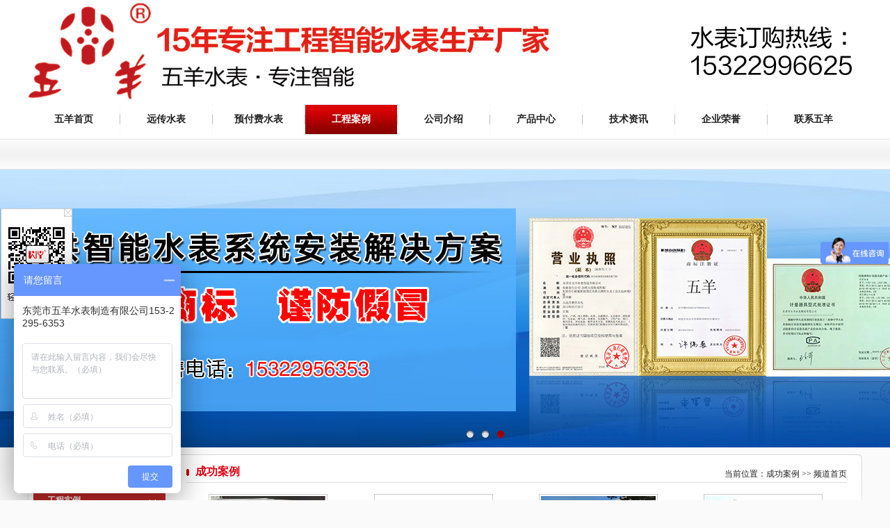

--- FILE ---
content_type: text/html
request_url: http://guangdongwuyang.com/html/list_210.html
body_size: 6178
content:
<!DOCTYPE HTML PUBLIC "-//W3C//DTD HTML 4.01 Transitional//EN" "http://www.w3c.org/TR/1999/REC-html401-19991224/loose.dtd">
<html xmlns="http://www.w3.org/1999/xhtml">
<head>
<title>成功案例-水表,智能水表,水表厂家,lc卡智能水表-东莞市五羊水表制造有限公司</title>
<meta http-equiv=Content-Type content="text/html; charset=utf-8">
<meta name="Keywords" content="智能水表,五羊水表,远传水表,预付费水表,智能水表厂家,远传水表厂家,ic卡预付费水表,广东水表厂家,东莞水表厂,工程预付费水表,工程远传水表">
<meta name="Description" content="东莞市五羊水表厂家，专注各种工程研发生产各种智能预付费水表和各种远传水表，服务优质，拥有自主专利和强大的技术团队，提供技术服务支持">
<link href="/image/css.css" type=text/css rel=stylesheet>
<script type="text/javascript" src="/image/jquery-1.8.0.min.js"></script>
<script type="text/javascript" src="/image/jquery.jslides.js"></script>
<script type="text/javascript" src="/image/mune.js"></script>
<!--[if IE 6]>
<script src="/js/iepng.js" type="text/javascript"></script>
<script type="text/javascript">
   EvPNG.fix('div, ul, img, li, input'); 
</script>
<![endif]-->
<script language="javascript">
        var navmenu = "04";
        var menu = "0";
</script>

<script type="text/javascript" language="javascript">
	$(function(){
		$("#mainlevel_" + navmenu).addClass("munehover");
	})
</script>

</head>
<body>
<!--头部-->
<div class="topbg">
<div id="header">
<div id="headerleft"><a href="/"><img src="/image/logo.jpg" title="东莞市五羊水表制造有限公司"></a></div>
<div id="headertel">水表订购热线 ：<br><span>15322996625</span></div>
</div>
<div id="menu">
<script type="text/javascript" src="/image/slide.js"></script>
<ul id="nav">
<li class="mainlevel" id="mainlevel_01"><a href="/" title="五羊首页">五羊首页</a></li>
<li class="mav_xian"><img src="/image/line.jpg" /></li>
<li class="mainlevel" id="mainlevel_02"><a href="/html/list_267.html" title="远传水表">远传水表</a></li>
<li class="mav_xian"><img src="/image/line.jpg" /></li>
<li class="mainlevel" id="mainlevel_03"><a href="/html/list_268.html" title="预付费水表">预付费水表</a></li>
<li class="mav_xian"><img src="/image/line.jpg" /></li>
<li class="mainlevel" id="mainlevel_04"><a href="/html/list_210.html" title="工程案例">工程案例</a></li>

<li class="mav_xian"><img src="/image/line.jpg" /></li>
<li class="mainlevel" id="mainlevel_05"><a href="/html/About/Company.html" title="公司介绍">公司介绍</a>
<ul id="sub_02">
 
<li><a href="/html/About/Company.html">公司简介</a></li>
 
<li><a href="/html/About/Culture.html">企业文化</a></li>

</ul>
</li>

<li class="mav_xian"><img src="/image/line.jpg" /></li>
<li class="mainlevel" id="mainlevel_06"><a href="/html/list_65.html" title="产品中心">产品中心</a>
<ul id="sub_03">
 
<li><a href="/html/list_267.html">远传水表</a></li>
 
<li><a href="/html/list_268.html">预付费IC卡水表</a></li>
 
<li><a href="/html/list_269.html">机械水表</a></li>
 
<li><a href="/html/list_270.html">智能水表抄表系统及器材</a></li>

</ul>
</li>

<li class="mav_xian"><img src="/image/line.jpg" /></li>
<li class="mainlevel" id="mainlevel_07"><a href="/html/list_51.html" title="技术资讯">技术资讯</a>
<ul id="sub_04">
 
<li><a href="/html/list_93.html">公司新闻</a></li>
 
<li><a href="/html/list_92.html">行业新闻</a></li>

</ul>
</li>

<li class="mav_xian"><img src="/image/line.jpg" /></li>
<li class="mainlevel" id="mainlevel_08"><a href="/html/list_246.html" title="企业荣誉">企业荣誉</a></li>

<!--<li class="mav_xian"><img src="/image/line.jpg" /></li>
<li class="mainlevel" id="mainlevel_05"><a href="/html/list_210.html" title="工程实例">工程实例</a></li>
<li class="mav_xian"><img src="/image/line.jpg" /></li>
<li class="mainlevel" id="mainlevel_06"><a href="http://v.cnbyi.com/kh/wy/wy.aspx"  target="_blank" title="防伪查询">防伪查询</a></li>-->

<li class="mav_xian"><img src="/image/line.jpg" /></li>
<li class="mainlevel" id="mainlevel_09"><a href="/html/Contact.html" title="联系五羊">联系五羊</a></li>

<!--<li class="mav_xian"><img src="/image/line.jpg" /></li>
<li class="mainlevel" id="mainlevel_08"><a href="http://wuyangjieju.1688.com" target="_blank" title="在线商城">在线商城</a></li>-->
</ul>
<div class="clearfloat"></div>
</div>
</div>
<div id="banner">
<div id="full-screen-slider">
<ul id="slides">
 
<li style="background:url('/UploadFiles/2019-11/2/2019111810102363099.jpg') no-repeat center top"></li>
 
<li style="background:url('/UploadFiles/2019-11/2/2019111810105827723.jpg') no-repeat center top"></li>
 
<li style="background:url('/UploadFiles/2021-07/2/2021070514005020158.jpg') no-repeat center top"></li>

</ul>
</div>
</div>

<div id="container">
<!--内容页-->
<div id="mainContent">
<div id="sidebar">
<div id="aboutuss"><dt>工程实例</dt></div>
<div id="nymianus">
<ul>
<li><a href="/html/list_210.html">工程实例</a></li>
</ul>
</div>
<div id="nymianusbg"></div>
</div>

<div id="content">
<div id="contentproduct">
<div id="contentrightcomtt">成功案例</div>
<div id="wzdh"> 当前位置：<a  href="/html/list_210.html">成功案例</a> >> 频道首页</div>
</div>
<div id="tjcp"><table border="0" cellpadding="0" cellspacing="0" width="100%">
<tr>
<td width="25%" style="text-align:center;padding-bottom:2px;">
<div class="image"><a href="/html/Case/1182.html" title="五羊水表送到揭阳检测院检测一批水表"><Img Src="/UploadFiles/2020-03/370/2020031617580013178.jpg" border="0" width="165" height="111" class="pic" alt="五羊水表送到揭阳检测院检测一批水表" align="absmiddle"/></a></div>
<div class="t"><a href="/html/Case/1182.html" title="五羊水表送到揭阳检测院检测一批水表">五羊水表送到揭阳检测院检测一批</a></div>
</td>
<td width="25%" style="text-align:center;padding-bottom:2px;">
<div class="image"><a href="/html/Case/1096.html" title="联塑集团"><Img Src="/uploadfiles/2019-10/370/15720524724091520.jpg" border="0" width="165" height="111" class="pic" alt="联塑集团" align="absmiddle"/></a></div>
<div class="t"><a href="/html/Case/1096.html" title="联塑集团">联塑集团</a></div>
</td>
<td width="25%" style="text-align:center;padding-bottom:2px;">
<div class="image"><a href="/html/Case/1095.html" title="东莞石湾聚龙天誉湾"><Img Src="/uploadfiles/2019-10/370/15720522269720366.jpg" border="0" width="165" height="111" class="pic" alt="东莞石湾聚龙天誉湾" align="absmiddle"/></a></div>
<div class="t"><a href="/html/Case/1095.html" title="东莞石湾聚龙天誉湾">东莞石湾聚龙天誉湾</a></div>
</td>
<td width="25%" style="text-align:center;padding-bottom:2px;">
<div class="image"><a href="/html/Case/1094.html" title="广东黄鼎建设工程有限公司"><Img Src="/uploadfiles/2019-10/370/15720512221760221.jpg" border="0" width="165" height="111" class="pic" alt="广东黄鼎建设工程有限公司" align="absmiddle"/></a></div>
<div class="t"><a href="/html/Case/1094.html" title="广东黄鼎建设工程有限公司">广东黄鼎建设工程有限公司</a></div>
</td>
</tr>
<tr>
<td width="25%" style="text-align:center;padding-bottom:2px;">
<div class="image"><a href="/html/Case/783.html" title="广东腾越建筑工程有限公司"><Img Src="/uploadfiles/2019-03/370/15538517968311506.jpg" border="0" width="165" height="111" class="pic" alt="广东腾越建筑工程有限公司" align="absmiddle"/></a></div>
<div class="t"><a href="/html/Case/783.html" title="广东腾越建筑工程有限公司">广东腾越建筑工程有限公司</a></div>
</td>
<td width="25%" style="text-align:center;padding-bottom:2px;">
<div class="image"><a href="/html/Case/350.html" title="南海医院项目"><Img Src="/uploadfiles/2018-11/370/20181120958897541.jpg" border="0" width="165" height="111" class="pic" alt="南海医院项目" align="absmiddle"/></a></div>
<div class="t"><a href="/html/Case/350.html" title="南海医院项目">南海医院项目</a></div>
</td>
<td width="25%" style="text-align:center;padding-bottom:2px;">
<div class="image"><a href="/html/Case/347.html" title="万达集团"><Img Src="/uploadfiles/2018-11/370/20181116311424680.jpg" border="0" width="165" height="111" class="pic" alt="万达集团" align="absmiddle"/></a></div>
<div class="t"><a href="/html/Case/347.html" title="万达集团">万达集团</a></div>
</td>
<td width="25%" style="text-align:center;padding-bottom:2px;">
<div class="image"><a href="/html/Case/346.html" title="碧桂园"><Img Src="/uploadfiles/2018-11/370/20181116418381120.jpg" border="0" width="165" height="111" class="pic" alt="碧桂园" align="absmiddle"/></a></div>
<div class="t"><a href="/html/Case/346.html" title="碧桂园">碧桂园</a></div>
</td>
</tr>
<tr>
<td width="25%" style="text-align:center;padding-bottom:2px;">
<div class="image"><a href="/html/Case/311.html" title="石湾现代华府"><Img Src="/uploadfiles/2018-10/370/2018102914291284923.jpg" border="0" width="165" height="111" class="pic" alt="石湾现代华府" align="absmiddle"/></a></div>
<div class="t"><a href="/html/Case/311.html" title="石湾现代华府">石湾现代华府</a></div>
</td>
<td width="25%" style="text-align:center;padding-bottom:2px;">
<div class="image"><a href="/html/Case/310.html" title="浙商大厦"><Img Src="/uploadfiles/2018-10/370/2018102914261985191.jpg" border="0" width="165" height="111" class="pic" alt="浙商大厦" align="absmiddle"/></a></div>
<div class="t"><a href="/html/Case/310.html" title="浙商大厦">浙商大厦</a></div>
</td>
<td width="25%" style="text-align:center;padding-bottom:2px;">
<div class="image"><a href="/html/Case/309.html" title="中国电子商业园"><Img Src="/uploadfiles/2018-10/370/2018102914225810188.jpg" border="0" width="165" height="111" class="pic" alt="中国电子商业园" align="absmiddle"/></a></div>
<div class="t"><a href="/html/Case/309.html" title="中国电子商业园">中国电子商业园</a></div>
</td>
<td width="25%" style="text-align:center;padding-bottom:2px;">
<div class="image"><a href="/html/Case/268.html" title="惠州龙湾天悦集团"><Img Src="/uploadfiles/2018-10/370/201810255773172559.jpg" border="0" width="165" height="111" class="pic" alt="惠州龙湾天悦集团" align="absmiddle"/></a></div>
<div class="t"><a href="/html/Case/268.html" title="惠州龙湾天悦集团">惠州龙湾天悦集团</a></div>
</td>
</tr>
<tr>
<td width="25%" style="text-align:center;padding-bottom:2px;">
<div class="image"><a href="/html/Case/241.html" title="中国铁建"><Img Src="/uploadfiles/2018-10/370/201810243832399414.jpg" border="0" width="165" height="111" class="pic" alt="中国铁建" align="absmiddle"/></a></div>
<div class="t"><a href="/html/Case/241.html" title="中国铁建">中国铁建</a></div>
</td>
<td width="25%" style="text-align:center;padding-bottom:2px;">
<div class="image"><a href="/html/Case/230.html" title="深圳领域房地产公馆"><Img Src="/uploadfiles/2018-10/370/201810238848948011.jpg" border="0" width="165" height="111" class="pic" alt="深圳领域房地产公馆" align="absmiddle"/></a></div>
<div class="t"><a href="/html/Case/230.html" title="深圳领域房地产公馆">深圳领域房地产公馆</a></div>
</td>
<td width="25%" style="text-align:center;padding-bottom:2px;">
<div class="image"><a href="/html/Case/211.html" title="华为湖畔花园"><Img Src="/uploadfiles/2018-07/370/2018072811041769577.png" border="0" width="165" height="111" class="pic" alt="华为湖畔花园" align="absmiddle"/></a></div>
<div class="t"><a href="/html/Case/211.html" title="华为湖畔花园">华为湖畔花园</a></div>
</td>
<td width="25%" style="text-align:center;padding-bottom:2px;">
<div class="image"><a href="/html/Case/210.html" title="广州宏鼎大厦"><Img Src="/uploadfiles/2018-07/370/2018072811012325319.png" border="0" width="165" height="111" class="pic" alt="广州宏鼎大厦" align="absmiddle"/></a></div>
<div class="t"><a href="/html/Case/210.html" title="广州宏鼎大厦">广州宏鼎大厦</a></div>
</td>
</tr>
</table>
<div align="center" class="fenye" id="fenye">
  <table border="0"><tr><td id="pagelist">
	 <a href="javascript:;" class="prev">首 页</a> <a href="javascript:;" class="next">上一页</a>
		  <a href="#" class="curr">1</a>
	 <a href="javascript:;" class="next">下一页</a>
	 <a href="javascript:;" class="prev">末页</a></td></tr></table>
</div>
<script src="page20164915757656.html"></script>
<script language="javascript" type="text/javascript">pageinfo(2,20,'.html','list_210');</script></div>
</div>
<div class="clearfloat"></div>
</div>

</div>
<div class="clearfloat"></div>
<div id="footer">
<div id="foot">
<a href="/html/About/Company.html">关于我们</a> | <a href="/html/list_65.html">产品中心</a> | <a href="/html/list_51.html">新闻中心</a> | <a 
href="/html/list_210.html">工程实例</a> | <a href="/html/Feedback.html">在线留言</a> | <a href="/html/Contact.html">联系我们</a>
<br>
Copyright ©  东莞市五羊水表制造有限公司　
<noscript><a href="//www.51.la/?19290539" target="_blank"><img alt="&#x6211;&#x8981;&#x5566;&#x514D;&#x8D39;&#x7EDF;&#x8BA1;" 
src="//img.users.51.la/19290539.asp" style="border:none" /></a></noscript>　版权所有　技术支持：<a href="http://www.dgyijin.com" target="_blank">易进
网络</a>
　　<a href="http://beian.miit.gov.cn" target="_blank">粤ICP备16025336号</a>　　

</div>

<SCRIPT type="text/javascript" src="/image/adver.js"></SCRIPT>
<script language="javascript">AdPrepare(1,"二维码","","hangR","/image/liantu.jpg",103,159,300,1,1);</script>

<!--浮动在线客服开始 -->
<script>
$(function(){
	var KF = $(".keifu");
	var wkbox = $(".keifu_box");
	var kf_close = $(".keifu .keifu_close");
	var icon_keifu = $(".icon_keifu");
	var kH = wkbox.height();
	var kW = wkbox.width();
	var wH = $(window).height();
	KF.css({height:kH});
	icon_keifu.css("top",parseInt((kH-100)/2));
	var KF_top = (wH-kH)/2;
	if(KF_top<0) KF_top=0;
	KF.css("top",KF_top);
	$(kf_close).click(function(){
		KF.animate({width:"0"},200,function(){
			wkbox.hide();
			icon_keifu.show();
			$(".icon_keifu").css("margin-left","0");
			KF.animate({width:26},300);		
		});	
	});
	
	$(icon_keifu).click(function(){
			$(this).hide();
			wkbox.show();
			KF.animate({width:kW},200);
	});
});
</script>
<style type="text/css">
.keifu{ position:fixed; top:200px; right:0px; width:109px;  _position:absolute; 
_top:expression(eval(document.documentElement.scrollTop+document.documentElement.clientHeight-this.offsetHeight-(parseInt(this.currentStyle.bottom,10)||0)-
(parseInt(this.currentStyle.marginTop,10)||0)-(parseInt(this.currentStyle.marginBottom,10)||0)));
 z-index:990;}
.keifu_tab{ width:109px;}
.icon_keifu{ width:26px; height:100px; float:left; background:url(/image/kf/keifu.png) 0 0; position:relative; cursor:pointer;margin-left:83px}
.keifu_box{ float:left; width:109px; display:none}
.keifu_tab img{ display:block;}
.keifu_head{ width:109px; height:58px; background:url(/image/kf/kefu_up.png) no-repeat; font-size:0; line-height:0; position:relative;}
.keifu_close:link,.keifu_close:visited{ display:block; width:23px; height:23px; position:absolute; top:5px; right:5px;}

.keifu_con{background:url(/image/kf/kefu_middle.jpg) repeat-y}
.keifu_con li{ text-align:center;border:1px solid #ff0000}
.keifu_con li img{ text-align:center}
.keifu_con .bt{ font-size:16px; height:30px; line-height:30px; text-align:left; padding:0 0 0 20px; color:#012646;}
.keifu_bot{ width:109px; height:17px; background:url(/image/kf/kefu_down.png) no-repeat;  }
</style>
<!--<div class="keifu">
  <div class="keifu_tab">
    <div class="icon_keifu"></div>
    <div class="keifu_box">
      <div class="keifu_head"><a href="javascript:void(0)" class="keifu_close"></a></div>
      <ul class="keifu_con">
<table width="100%" border="0" cellspacing="0" cellpadding="0" style="color:#999999">
            <tr>
              <td height="35" valign="middle" align="center" style="line-height:8px; font-family:Verdana, Arial, Helvetica, sans-serif; font-size:12px">&nbsp;
			  <br>
			  客户服务电话
			  <br />
			  <br />
			  <span style="font-family:Arial, Helvetica, sans-serif; color:#FF6600"><b>0769-81381387</b></span><br />
			  <br/>QQ 即时交谈<br /><br />
<a href=tencent://message/?uin=1598692841&Site=东莞市五羊水表制造有限公司&Menu=yes><img border="0" SRC=http://wpa.qq.com/pa?p=2:1598692841:41 alt="点击这里给我发消
息"></a>
<p style="height:8px;"></p> 
			  </td>
            </tr>
        </table>
      </ul>
      <div class="keifu_bot"></div>
    </div>
  </div>
</div>-->
<!--浮动在线客服结束 -->


<script type="text/javascript">var cnzz_protocol = (("https:" == document.location.protocol) ? " https://" : " 

http://");document.write(unescape("%3Cspan id='cnzz_stat_icon_1264441996'%3E%3C/span%3E%3Cscript src='" + 

cnzz_protocol + 
"s19.cnzz.com/stat.php%3Fid%3D1264441996%26show%3Dpic' type='text/javascript'%3E%3C/script%3E"));</script>


<script language="javascript" type="text/javascript" src="//js.users.51.la/19290539.js"></script>


<script>
var _hmt = _hmt || [];
(function() {
  var hm = document.createElement("script");
  hm.src = "https://hm.baidu.com/hm.js?15082cf345c97045aaee22cbba4f7a36";
  var s = document.getElementsByTagName("script")[0]; 
  s.parentNode.insertBefore(hm, s);
})();
</script>
</div>
</body>
</html>


--- FILE ---
content_type: text/html
request_url: http://guangdongwuyang.com/html/page20164915757656.html
body_size: 235
content:
var TotalPage=1;
var TotalPut=16;
document.write("<script src='http://www.guangdongwuyang.com/ks_inc/kesion.page.js'></script>");


--- FILE ---
content_type: text/css
request_url: http://guangdongwuyang.com/image/css.css
body_size: 5287
content:
@charset "utf-8";
/* CSS Document */
@font-face {font-family: fzlthk;src:url('FZLTHK.ttf');}
body {padding:0; margin:0; font-size:12px; font-family:"微软雅黑"; color:#212121; background:#fafafa;}
a{color:#212121;text-decoration:none;}
a:hover{color:#E50112; text-decoration:none;}
a img{border:none;} 
div,ul,li,p,form,h1,h2{padding: 0px; margin: 0px;list-style-type: none;}
em{font-style: normal;font-weight: normal;}
table {padding: 0px; margin:auto;list-style-type: none;}
dt,dl,dd {padding: 0px; margin: 0px;list-style-type: none;}
form{margin:0px;padding:0px;}
tr {padding: 0px; margin: 0px;list-style-type: none;}
.clearfloat {clear:both;height:0;font-size: 1px;line-heigt: 0px;}
#container {margin:0 auto; width:100%;}
.upfile { border: 1px solid #ccc; margin-left:10px;}

/*头部*/
.topbg{margin:0 auto; width:100%; height:244px;background:url(bg.jpg) repeat-x;}
#header {margin:0 auto;width: 1200px;position: relative;overflow: hidden;}
#headerleft{float:left;}
#headerleft img{width:755px;}
#headertel{color:#000;font-family:"fzlthk";font-size: 34px;position: absolute;right: 0;top:50%;margin-top: -40px;}
#headertel span{color:#000;}
#homeserch{width:150px; float:right; margin-top:40px; display:block; background-color:#FFFFFF; border:solid 1px #CCCCCC;  -moz-border-radius:10px; -webkit-border-radius:10px; border-radius:10px; height:20px;}
.serchleft{width:120px; float:left;}
.serchright{width:13px; float:right; margin-right:5px; margin-top:3px;}
.btn_1 {width:13px; height:13px;}
.text_input {width:120px; height:18px; font-size:12px; color:#666; line-height:18px; border:none; padding-left:10px;  background:none;}


/*导航*/
#menu { margin:0 auto;  height:44px; width:1200px;}
#nav {width:1200px;float:left;}
#nav .mainlevel {float:left;/*IE6 only*/}
#nav li{float:left}
#nav .mav_xian{width:1px;height:44px;}
#nav .mainlevel a {text-decoration:none; height:44px; line-height:44px; display:block; width:132px; text-align:center; font-size:14px;font-weight:bold; color:#212121;}
#nav .mainlevel a:hover {color:#ffffff; background:url(hoverbg.jpg) repeat-x;}
.munehover {background:url(hoverbg.jpg) repeat-x;}
.munehover a{color:#FFFFFF !Important}
#nav .mainlevel ul {display:none; position:absolute; z-index:999}
#nav .mainlevel li {background:#880000; margin-top:0px; width:132px; height:28px; clear:both; border-top:1px solid #fff;/*IE6 only*/}
#nav .mainlevel li a{color:#FFF;line-height:28px; font-size:12px;height:28px;}
#nav .mainlevel li a:hover{ background:#DE0000; color:#FFFFFF; text-decoration:none;}



/*广告*/
#banner{margin:0 auto; height:400px; width:100%; clear:both;}
#full-screen-slider { width:100%; height:400px; float:left; position:relative}
#slides { display:block; width:100%; height:400px; list-style:none; padding:0; margin:0; position:relative;}
#slides li { display:block; width:100%; height:100%; list-style:none; padding:0; margin:0; position:absolute}
#slides li a { display:block; width:100%; height:100%; text-indent:-9999px}
#pagination { display:block; list-style:none; position:absolute; left:20%; top:375px; z-index:999; margin:0}
#pagination li { display:block; list-style:none; width:12px; height:13px; float:left; margin-left:10px; border-radius:5px; background:url(ico-2.png) no-repeat;}
#pagination li a { display:block; width:100%; height:100%; padding:0; margin:0;  text-indent:-9999px;}
#pagination li.current {background:url(ico-1.png) no-repeat;}

/*首页*/

.homeabout{ margin:0 auto;width:1200px; margin-top:15px;overflow: hidden;}
.homeabout #sidebar{padding-top: 20px;}

.productwz{width:1200px; font-size:24px; text-align:center; background:url(productbg.gif) center no-repeat;}
.productwz span{font-size:16px; font-weight:normal; display:block;}
.index_wz{width:1200px; background:url(icoxia.gif) center bottom no-repeat; text-align:center; font-size:20px; padding-bottom:13px; margin-top:25px;}

.productny{width:1000px; margin-top:80px; margin-bottom:10px;float: right;}
.productny img{border: solid 1px #CCCCCC; margin-right:15px; padding:1px;width: 270px;height: 270px;}
.productny img:hover{border: solid 1px #E50112;}
.productny .t{line-height:35px; margin-right:15px;}
.index_img{margin:0 auto; width:1200px; margin-top:20px;}
.index_img img{width: 100%;}
.index_img1{margin:0 auto; width:1200px; margin-top:20px;}
.index_img1 img{width: 100%;}
.index_class{width:1200px; margin-top:20px;}
.index_class li{width:600px; height:350px; float:left; position:relative; display:block;}
.index_class span{position:absolute; right:30px; font-size:28px; color:#FFFFFF; top:136px; width:242px; text-align:center;}
.index_class p{font-size:16px;position:absolute; right:80px;top:176px; color:#FFFFFF;}
.index_class .more{width:120px; height:40px; font-size:16px; border:solid 1px #FFFFFF;position:absolute; right:90px;bottom:96px; text-align:center; line-height:40px;}
.index_class .more a{color:#FFFFFF;}
.index_class .more a:hover{color:#FF0000;}

.index_class_1{width:1200px; margin-top:20px;}
.index_class_1 li{width:699px; height:350px; float:left; position:relative; display:block;}
.index_class_1 span{position:absolute; left:30px; font-size:28px; color:#FFFFFF; top:136px; width:212px; text-align:center;}
.index_class_1 p{font-size:16px;position:absolute; left:50px;top:176px; color:#FFFFFF;}
.index_class_1 .more{width:120px; height:40px; font-size:16px; border:solid 1px #FFFFFF;position:absolute; left:70px;bottom:96px; text-align:center; line-height:40px;}
.index_class_1 .more a{color:#FFFFFF;}
.index_class_1 .more a:hover{color:#FF0000;}

.index_class_bg{float:right; width:501px; height:350px; background:#9F9B9E; position:relative; display:block;}
.index_class_bg span{position:absolute; left:130px; font-size:28px; color:#FFFFFF; top:130px;}
.index_class_bg .more{width:120px; height:40px; font-size:16px; border:solid 1px #FFFFFF;position:absolute; left:190px;bottom:130px; text-align:center; line-height:40px;}
.index_class_bg .more a{color:#FFFFFF;}
.index_class_bg .more a:hover{color:#FF0000;}


#homecontainer {margin:0 auto; width:100%; padding-top:20px; background:#E3E3E3; margin-top:40px; padding-bottom:40px;}
#homeContent {width:1200px; margin:0 auto; margin-top:10px;}
.index_new_left{float:left; width:494px;}
.index_new_left img{width:494px; height:233px; display:block;}
.index_new_left p{width:484px; position:relative; left:0px; height:30px; line-height:30px; margin-top:10px; font-size:14px; font-weight:bold; background:url(/UploadFiles/img/ico.gif) left no-repeat; padding-left:10px;}
.index_new_left span{position:absolute; right:0px; font-weight:normal;}
.index_new_left_ny{width:494px; line-height:25px;}

.index_new_right{float:right; width:620px; background:#FFFFFF; padding:15px;}
.index_new_right li{width:620px; float:left; margin:12px 0px;}
.index_new_right li .type{height:85px; width:90px; display:block; float:left; color:red; font-size:60px; border-right:solid 1px #666; font-family:Arial, Helvetica, sans-serif;}
.index_new_right li .newsleft{float:right; width:500px;}
.index_new_right li .newsleft p{width:500px; position:relative; left:0px; font-size:14px; font-weight:bold;}
.index_new_right li .newsleft p span{position:absolute; right:0px;font-weight:normal;}
.index_new_right li .newsleft .newsny{width:500px; line-height:25px; margin-top:10px;font-size:14px;}

.aboutny{width:1200px; margin-top:15px;margin-bottom:40px;}
.aboutny>img{float:left; width:490px; display:block;height: 256px;display:none;}
.aboutny p{display:block; width:100%; margin-top:20px; line-height:25px; font-size:14px;}
.aboutny .red{color:#FF0000; width:120px; height:35px; border:solid 1px #FE0000; display:block; text-align:center; line-height:35px; margin-top:10px;margin:auto;}

#more{float:right;font-size:12px; font-family:Arial, Helvetica, sans-serif; display:block; margin-bottom:15px;}

#NCertificate{margin: 0 auto;width: 100%;height: 400px;background: url(n_Certificate.jpg) center no-repeat;position: relative;background-color: #666;}
#NProduct1{margin: 0 auto;width: 100%;height: 400px;background: url(n_Product1.jpg) center no-repeat;position: relative;background-color: #666;}
#NProduct2{margin: 0 auto;width: 100%;height: 400px;background: url(n_Product2.jpg) center no-repeat;position: relative;background-color: #666;}

/*内容*/
#mainContent {width:1200px; margin:0 auto; margin-bottom:15px; margin-top:10px; background:url(rightbg.jpg) #FFFFFF no-repeat;}
#sidebar { float:left; width:190px; margin-left:8px; padding-top:10px;}
#aboutuss { width:190px; height:38px; background:url(aboutus.png) no-repeat;}
#aboutuss dt{width:190px; line-height:38px; text-align:center;color:#ffffff; font-size:16px; font-weight:bold; margin-bottom:10px;}
#aboutusbg{ width:940px; line-height:25px; padding:15px; background:url(us.jpg) top right no-repeat; border-top:none;}
#newspro { width:930px; margin-top:10px; line-height:30px; margin-left:10px;}

#content {width:980px; margin-bottom:20px; float:right; padding-top:10px;}
#wzdh { float:right; padding-top:10px;}
#contentrightcomtt {padding-left:13px; float:left; font-size:16px; font-weight:bold; color:#E50112; line-height:30px;}
#contentproduct {width:950px; height:30px; border-bottom:solid 1px #ddd; margin-left:8px; background:url(ico.gif) left no-repeat;}
#ddddd{font-size:18px; text-align:center; font-weight:bold;border-bottom: dotted 1px #ddd; height:45px; line-height:45px;}
#dddd{ margin-left:10px; margin-top:15px; font-size:12px; text-align:center;}
#netx{margin-left:10px; margin-top:5px; font-size:12px; text-align:center;}
#line{width:940px; height:1px; border-top:dotted 1px #CCCCCC; margin-left:10px; margin-top:15px;}
#newspro {width:940px; margin-top:10px; line-height:30px; margin-left:10px;}

#nymianus{width:190px; padding-top:5px; background-color:#ECEAEB;}
#nymianus ul{}
#nymianus li{line-height:26px;position:relative;z-index:9999999;}
#nymianus li a{ width:170px; height:35px; padding-left:20px; font-size:14px; display:block; font-weight:bold; background: url(left_menu.jpg) left 0 no-repeat;}
#nymianus li a:hover{ color:#fff; font-weight:bold; font-size:12px; background:url(title_bg.jpg) left 0 no-repeat; text-decoration:none;}
#nymianus li a.here:link{color:#fff;font-weight:bold;}
#nymianus li a.here{color:#fff; font-weight:bold; font-size:12px; background:url(title_bg.jpg) left 0 no-repeat;}
#nymianus li a.here:active {color:#fff;}
#nymianusbg{width:190px; height:14px; background:url(leftbg.jpg) top no-repeat;display: none;}


.nav_er{width:190px; margin-bottom:10px;}
.nav_er li a{line-height:28px !important;padding-left:20px !important;height:28px !important; font-size:12px !important;text-align:left; border-bottom:dotted 1px #CCCCCC; background:none !important;font-weight:normal !important;}
.nav_er li a.here{color:#E50112 !important; font-weight:bold; font-size:13px;}
.nav_er li a:hover{color:#E50112 !important; font-weight:normal !important; font-size:13px !important;}

/*产品搜索*/
.photolisting{ width:950px;}
.photolisting li{width:186px; float:left; height:185px; overflow:hidden; text-align:center;}
.photolisting img{width:175px; height:142px; border:#e8e8e8 1px solid; padding:2px;}
.photolisting a{ text-align:center; display:block; line-height:35px;}
.photolisting a:hover{ color:red; text-decoration:none;}
.multipage{width:950px; margin:0px auto; overflow:hidden; margin-top:20px;}

/*tjcp*/
#tjcp{ width:950px; clear:both; padding:6px;line-height:25px; margin-top:10px;}
#tjcp img{padding:2px; border:solid 1px #CCCCCC}
#tjcp img:hover{padding:2px; border:solid 1px #E50112}
#tjcp .t{line-height:35px;}
#tjcp .image img{height:130px;}

#aboutus{ width:940px; clear:both; line-height:27px; padding:10px;}
#aboutus img{max-width: 940px;}
#netx{ margin-left:10px; margin-top:5px; font-size:12px; text-align:center;}
#fenye{clear:both; margin:10px 20px 0 0;}
#fenye a{text-decoration:none; display:inline;border-radius: 3px;line-height:25px;}
#fenye .prev,#fenye .next{width:52px; text-align:center;  line-height:25px;}
#fenye a.curr{width:22px;background:#E50112; border:1px solid #fff; color:#fff; font-weight:bold; text-align:center;}
#fenye a.curr:visited {color:#fff;}
#fenye a{color:#333333;background:#fff; margin:0px 5px; border:1px solid #dcdddd; float:left; text-align:center;height:22px;line-height:22px}
#fenye a.num{width:22px;}
#fenye a:visited{color:#333333;} 
#fenye a:hover{ float:left;}
#fenye span{line-height:30px; font-size:13px; height:30px;}

#nycpms{ height:28px; border-bottom:1px solid #D5D5D3; width:950px; margin-bottom:20px; margin-top:20px;}
#nycpms .cpjj{ background: url(nav_bg2.gif) no-repeat; display:block; width:72px; line-height:28px; text-align:left; padding-left:18px; font-weight:bold; color:#393939;}
#next{ line-height:30px; margin-top:20px;color:#393939; width:950px;}
#next strong{ color:#393939; margin-left:10px;}

#nytjcp{ width:950px; clear:both; padding:6px;line-height:25px; margin-top:10px;}

/*图片放大镜样式*/
.jqzoom{float:left;border:none;position:relative;padding:0px;cursor:pointer;margin:0px;display:block;}
.jqzoom img{width:450px; height:450px; max-width:450px; max-height:450px; border:solid 1px #CCCCCC;}
.zoomdiv{z-index:100;position:absolute;top:0px;left:0px;width:450px;display:none;text-align:center;overflow:hidden;}
.jqZoomPup{z-index:10;visibility:hidden;position:absolute;top:0px;left:0px;width:20px;height:20px;border:1px solid #aaa;background:#ffffff /*url(../images/zoom.png) 50% center no-repeat*/;opacity: 0.5;-moz-opacity: 0.5;-khtml-opacity: 0.5;filter: alpha(Opacity=50);}

/*图片小图预览列表*/
.spec-preview{width:450px;}
.spec-scroll{clear:both;margin-top:5px;}
.spec-scroll .prev{float:left;margin-right:8px; background:url(left.gif) no-repeat;  margin-top:20px;}
.spec-scroll .next{float:right; background:url(right.gif) no-repeat;  margin-top:20px;}
.spec-scroll .prev,.spec-scroll .next{display:block;width:17px;height:54px; line-height:54px;cursor:pointer;text-decoration:none;}
.spec-scroll .items{float:left;position:relative;width:400px;height:56px;overflow:hidden; margin-top:20px;}
.spec-scroll .items ul{position:absolute;width:999999px;height:54px;}
.spec-scroll .items ul li{float:left;width:80px;text-align:center;}
.spec-scroll .items ul li img{border:1px solid #CCC;padding:2px;width:50px;height:50px;}
.spec-scroll .items ul li img:hover{border:2px solid #FF6600;padding:1px;}


.prodtitle {LINE-HEIGHT: 45px; HEIGHT: 45px; FONT-SIZE:16px; text-align:left;}
.products_show_1 {WIDTH:950px; PADDING-TOP: 15px}
.show_left {WIDTH: 450px; FLOAT: left; }
.show_right {WIDTH:450px; FLOAT: right;}
.show_right UL {LINE-HEIGHT: 27px;WIDTH:440px}
.show_right UL LI {LINE-HEIGHT:25px; TEXT-OVERFLOW: ellipsis; WHITE-SPACE: nowrap; text-align:left; OVERFLOW: hidden;}
.show_right table{margin-bottom:10px;}
.show_right td{padding:5px;}


#footer {margin:0 auto; width:100%; height:80px; background-color:#130002;}
#foot{margin:0 auto; width:1200px; line-height:25px; text-align:center; padding-top:15px; color:#FFFFFF;}
#foot a{color:#FFFFFF;}

.index_khkr{background: #fff;width: 100%;margin-top: 40px;padding-bottom: 20px;font-family: "fzlthk";}
.index_khkr>div{width: 1200px;margin: 0 auto;}
.index_khkr>div>img{width: 100%;}
.index_khkr .q1{height: 310px;background: url(khkr.jpg) no-repeat;position: relative;padding-left: 56px;}
.index_khkr .q1 p{color: #fff;padding: 30px 0 38px 54px;font-size: 22px;}
.index_khkr .q1 h1{color: red;font-size: 19px;margin-bottom: 0;}
.index_khkr .q1 h2{width: 610px;font-size: 19px;color: #000;margin-bottom: 4px;}
.index_khkr .q1 span{position: absolute;right: 60px;bottom: 30px;font-size: 24px;color: #000;font-weight: bold;}


.index_khkr .q2>div{overflow: hidden;margin-bottom: 40px;}
.index_khkr .q2 p{border-bottom: 10px solid red;font-size: 58px;color: #000;margin-bottom: 20px;}
.index_khkr .q2 h1{font-size: 50px;display: inline-block;color: red}
.index_khkr .q2 h2{text-indent:50px;font-size: 25px;display: inline-block;color: #000;}
.index_khkr .q2 .q2_1 div{width: calc(100% - 239px - 10px);padding-top: 50px;}
.index_khkr .q2 .q2_2 div{width: calc(100% - 452px - 10px);padding-top: 78px;}
.index_khkr .q2 .q2_3 div{width: calc(100% - 238px - 10px);}
.index_khkr .q2 .q2_4 div{width: calc(100% - 453px - 10px);padding-top: 20px;}
.q2_1>*,.q2_3>*{float: right;}
.q2_2>*,.q2_4>*{float: right;}
.q2_1>div,.q2_3>div{padding-left: 10px;}
.q2_2>div,.q2_4>div{padding-right: 10px;}

.index_khkr div .a{overflow: hidden;}
.index_khkr div .a div{padding: 0 20px;padding-top: 56px;}
.index_khkr div .a h1{font-size: 50px;color: red;width: 650px;margin-bottom: 20px;}
.index_khkr div .a p{font-size: 40px;color: #000;width: 650px;}
.a1,.a2,.a3,.a4,.a5{padding: 0 20px;margin-bottom: 40px;}
.index_khkr div .a2 div{padding-right: 0;}
.a5{margin-bottom: 60px;}
.a1>*,.a3>*,.a5>*{float: left;}
.a2>*,.a4>*{float: right;}

.index_ryzs{width: 100%;background: #f4f4f4;}
.index_ryzs>div{width: 1200px;margin: 0 auto;padding: 50px 0;position: relative;}



.cgal{width: 1200px;margin: 0 auto;}
.cgal li{width: 210px;height: 184px;overflow: hidden;display: inline-block;}
.cgal img{width: 100%;}

--- FILE ---
content_type: application/javascript
request_url: http://guangdongwuyang.com/image/mune.js
body_size: 583
content:
// JavaScript Document
function highlightPage(){         //��������������жϵ�ǰ�����URL���Ա������ʾ��Ӧ�ĵ�����

 if(!document.getElementsByTagName) return false;  

 if(!document.getElementById) return false;  

   if(!document.getElementById("nymianus")) return false;  

   var nav=document.getElementById("nymianus");  

   var links=nav.getElementsByTagName("a");  

   for(var i=0; i<links.length; i++) {  

     var linkurl=links[i].getAttribute("href");  

    var currenturl=window.location.href;  

     if (currenturl.indexOf(linkurl)!=-1) {  

       links[i].className="here";  

       var linktext=links[i].lastChild.nodeValue.toLowerCase();  

       document.body.setAttribute("id",linktext);  

    }  

   }  

 } 
window.onload=highlightPage;     //ִ������ĺ���